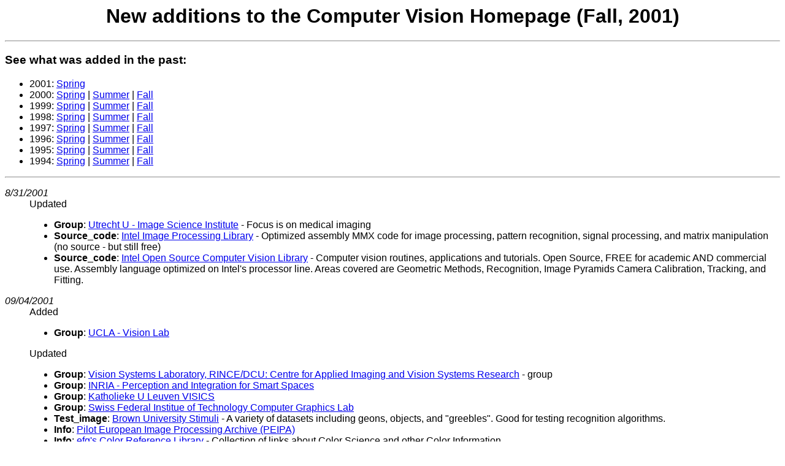

--- FILE ---
content_type: text/html
request_url: http://www.cs.cmu.edu/~cil/new-fa01.html
body_size: 3866
content:
<html>
<head>
<title>New additions to the Computer Vision Homepage</title>
</head>

<body bgcolor="#ffffff">
<font face="geneva, helvetica">

<center><h1>New additions to the Computer Vision Homepage (Fall, 2001)</h1></center>

<hr>

<h3>See what was added in the past:</h3>
<ul>
<li>2001: <a href="new-sp01.html">Spring</a>
<li>2000: <a href="new-sp00.html">Spring</a> | <a href="new-su00.html">Summer</a> | <a href="new-fa00.html">Fall</a>  
<li>1999: <a href="new-sp99.html">Spring</a> | <a href="new-su99.html">Summer</a> | <a href="new-fa99.html">Fall</a>  
<li>1998: <a href="new-sp98.html">Spring</a> | <a href="new-su98.html">Summer</a> | <a href="new-fa98.html">Fall</a>  
<li>1997: <a href="new-sp97.html">Spring</a> | <a href="new-su97.html">Summer</a> | <a href="new-fa97.html">Fall</a>  
<li>1996: <a href="new-sp96.html">Spring</a> | <a href="new-su96.html">Summer</a> | <a href="new-fa96.html">Fall</a>
<li>1995: <a href="new-sp95.html">Spring</a> | <a href="new-su95.html">Summer</a> | <a href="new-fa95.html">Fall</a>
<li>1994: <a href="new-sp94.html">Spring</a> | <a href="new-su94.html">Summer</a> | <a href="new-fa94.html">Fall</a>
</ul>

<hr>

<dl>
<p><dt><i>8/31/2001</i>
<dd>Updated
<ul type=disc>
<li> <b>Group</b>: <a href="http://www.isi.uu.nl/"> Utrecht U - Image Science Institute</a> - Focus is on medical imaging
<li> <b>Source_code</b>: <a href="http://developer.intel.com/software/products/perflib/ipl/index.htm"> Intel Image Processing Library</a> - Optimized assembly MMX code for image processing, pattern recognition, signal processing, and matrix manipulation (no source - but still free)
<li> <b>Source_code</b>: <a href="http://www.intel.com/research/mrl/research/opencv/"> Intel Open Source Computer Vision Library</a> - Computer vision routines, applications and tutorials. Open Source, FREE for academic AND commercial use. Assembly language optimized on Intel's processor line.  Areas covered are Geometric Methods, Recognition, Image Pyramids Camera Calibration, Tracking, and Fitting. 
</ul>
<p><dt><i>09/04/2001</i>
<dd>Added
<ul type=disc>
<li> <b>Group</b>: <a href="http://www.vision.cs.ucla.edu"> UCLA - Vision Lab</a>
</ul>
<dd>Updated
<ul type=disc>
<li> <b>Group</b>: <a href="http://www.eeng.dcu.ie/~whelanp/vsg/vsghp.html"> Vision Systems Laboratory, RINCE/DCU: Centre for Applied Imaging and Vision Systems Research</a> - group
<li> <b>Group</b>: <a href="http://www-prima.imag.fr"> INRIA - Perception and Integration for Smart Spaces </a>
<li> <b>Group</b>: <a href="http://www.esat.kuleuven.ac.be/psi/visics/"> Katholieke U Leuven VISICS</a>
<li> <b>Group</b>: <a href="http://ligwww.epfl.ch/~fua/lig/vision.html"> Swiss Federal Institue of Technology Computer Graphics Lab</a>
<li> <b>Test_image</b>: <a href="http://www.cog.brown.edu/~tarr/stimuli.html"> Brown University Stimuli</a> - A variety of datasets including geons, objects, and "greebles". Good for testing recognition algorithms.
<li> <b>Info</b>: <a href="http://peipa.essex.ac.uk/"> Pilot European Image Processing Archive (PEIPA)</a>
<li> <b>Info</b>: <a href="http://www.efg2.com/Lab/Library/Color/index.html"> efg's Color Reference Library</a> - Collection of links about Color Science and other Color Information
<li> <b>Info</b>: <a href="http://www.efg2.com/Lab/Library/ImageProcessing/index.html"> efg's Image Processing Reference Library</a> - Very nice collection of image processing links and more.  catgories include: General, Databases, Algorithms, Medical, Software Packages, Image Registration, Math Tech, Resources.
</ul>
<p><dt><i>09/05/2001</i>
<dd>Added
<ul type=disc>
<li> <b>Group</b>: <a href="http://lmb.informatik.uni-freiburg.de/indexE.html"> U Freiburg - Department of Pattern Recognition and Image Processing</a>
<li> <b>Conference</b>: <a href="http://www.cs.usu.edu/cheng/CVPRIP2002.html"> The Fourth International Conference on Computer Vision, Pattern Recognition & Image Processing</a> - Focuses on the advances in Computer Vision, Pattern Recognition and Image Processing.  Held in conjunction with the Sixth Joint Conference On Information Sciences (JCIS 2002)
<li> <b>Test_image</b>: <a href="http://www.designrepository.org"> National Design Repository</a> - Over 55,000 3D CAD and solid models of (mostly) mechanical/machined engineerign designs.
<li> <b>Group</b>: <a href="http://dali.eng.tau.ac.il/~nk/TAUpeople.html"> Tel Aviv University - Computer Vision</a>
<li> <b>Hardware</b>: <a href="http://www.braintech.com"> Braintech, Inc.</a> - a Canadian firm specializing in the expert design and integration of AI, focusing on Robotic Vision applications for Manufacturing and Internet based e-support
</ul>
<p><dt><i>09/07/2001</i>
<dd>Added
<ul type=disc>
<li> <b>Conference</b>: <a href="http://www.imaging.org/conferences/cgiv/index.cfm"> First European Conference on Color in Graphics, Imaging and Vision</a> - The aim of this conference is to bring together engineers and scientists from different imaging societies and from technical communities all over the world to present diverse aspects of their latest work, ranging from theoretical developments to practical applications in the field of color imaging. 
<li> <b>Hardware</b>: <a href="http://www.industrialmachinevision.com"> A.C.E., Inc. Machine Vision Systems</a> - Provider of semi-custom and custom fully integrated and prepackaged vision systems.
<li> <b>Conference</b>: <a href="http://ibs.derby.ac.uk/viv9"> Vision In Vehicles 9</a> - Ninth International Conference on Vision In Vehicles. The conference covers all aspects relating to vehicle control and vision; both within and outside the vehicle. All vehicles are encompassed (autonomous, cars, ships, planes etc)
<li> <b>Conference</b>: <a href="http://www.dei.unipd.it/conferences/3DPVT/index.htm"> 1st International Symposium on 3D Data Processing Visualization and Transmission </a>
<li> <b>Conference</b>: <a href="http://www.ee.iitb.ac.in/~icvgip"> Indian Conference on Computer Vision, Graphics and Image Processing</a> - The ICVGIP is the prime Indian conference in the area of image processing, vision and graphics, and is held every alternate year.
</ul>
<p><dt><i>09/09/2001</i>
<dd>Added
<ul type=disc>
<li> <b>Conference</b>: <a href="http://www.visioninterface.org/vi2002"> International Conference on Vision Interface</a> - Vision Interface is a single track conference consisting of high quality, previously unpublished papers. Contributions are sought on any aspect of computer vision, image processing or pattern recognition. The proceedings will also be made available on-line at the VI website. 
<li> <b>Conference</b>: <a href="http://www.cs.otago.ac.nz/ivcnz/"> Image and Vision Computing New Zealand</a> - New Zealand's premier conference in image and vision computing. Held annually, it attracts papers locally and worldwide from all areas of image processing, computer vision and computer graphics.
<li> <b>Hardware</b>: <a href="http://www.fdsresearch.com"> FDS Research</a> - Developer of real-time machine vision systems
<li> <b>Group</b>: <a href="http://www.vision.uji.es/"> U Jaume I - Computer Vision Group</a> - Research on several areas of image analysis and pattern recognition.
<li> <b>Group</b>: <a href="http://kelvin.eng.abdn.ac.uk/piprg"> U Aberdeen - Parallel and Image Processing Research Group</a>
<li> <b>Group</b>: <a href="http://www.cs.nott.ac.uk/IPI/"> U Nottingham - Image Processing and Interpretation Research Group</a> - The Image Processing & Interpretation (IPI) Research Group addresses basic issues in image processing and analysis, machine vision and artificial intelligence. The group combines theoretical and applied research, working within forcing domains provided by real problems and applications. 
<li> <b>Group</b>: <a href="http://www.cvr.yorku.ca/"> York U - Center For Vision Research</a> - carries out research into sensory and motor processes, perception, and computer vision. 
<li> <b>Group</b>: <a href="http://iris.ee.iisc.ernet.in"> Indian Institute of Science - Computer Vision Lab</a>
<li> <b>Group</b>: <a href="http://jada1.unime.it/visilab"> U Messina - Vision Lab</a> - Still image segmentation and real-time image analysis
<li> <b>Hardware</b>: <a href="http://www.dalsa.com"> DALSA</a> - Digital Imaging Solutions for Vision for Machines, Life Sciences, Vision Systems and Digital Cinema
</ul>
<p><dt><i>09/16/2001</i>
<dd>Added
<ul type=disc>
<li> <b>Source_code</b>: <a href="http://www.vips.ecs.soton.ac.uk"> VASARI Image Processing Software</a> - An optimised library in C/C++ running on Unix. Its strengths are handling high-resolution images and colour spaces. Automatically parallel on SMP systems.
<li> <b>Group</b>: <a href="http://www.idiap.ch/vision/visionNF.html"> </a> - Projects include video OCR, handwriting recognition, face analysis
<li> <b>Hardware</b>: <a href="http://www.sentechamerica.com"> SentechAmerica Inc.</a> - A Japanese OEM CCD video camera manufactuer for industrial & medical applications.
<li> <b>Group</b>: <a href="http://www.cs.unr.edu/CVL"> U Nevada - Computer Vision Laboratory</a>
<li> <b>Source_code</b>: <a href="http://www.neurotechnologija.com/verifinger.html"> Verifinger - Fingerprint processing and recognition</a> - SDK for fingerprint processing and recognition
<li> <b>Hardware</b>: <a href="http://www.tyzx.com"> Tyzx, Inc.</a> - Tyzx's 3DAWARE system provides real-time 3-dimensional acquisition and tracking of objects. Tyzx's DeepSea hardware engine and SEER software make stereo vision, fast, robust and affordable for industrial and consumer markets.
<li> <b>Hardware</b>: <a href="http://world.keyence.com/products/machine_vision_systems/cv.html"> Keyence Corporation Machine Vision Systems</a> - Manufacturer of factory automation camera machine vision systems for non-contact inspection and measurement.
</ul>
<p><dt><i>09/19/2001</i>
<dd>Added
<ul type=disc>
<li> <b>Hardware</b>: <a href="http://www.svresearch.de/de/start/start_e.html"> SVResearch Machine Vision</a> - High performance vision systems. Configurable software, extensive tool libraries, complete ready-to-install package. FDA compliant, validable vision systems.
</ul>
<dd>Updated
<ul type=disc>
<li> <b>Group</b>: <a href="http://www.cvmt.dk/"> Aalborg U - Computer Vision & Media Technology Laboratory</a>
</ul>
</dl>

<hr> <i> 
<a href="http://www.cs.cmu.edu/~cil/vision.html">
Computer Vision Homepage</a> 

(last updated Tue Jan 15 19:09 EST 2002)<br>

Please submit new links using our 
<a href="http://www.cs.cmu.edu/~cil/submit.html"> forms interface </a> 
or send email to <a href = "mailto:vision+@cs.cmu.edu">
vision+@cs.cmu.edu</a>. <br> 
</i> </font> </body> </html>

